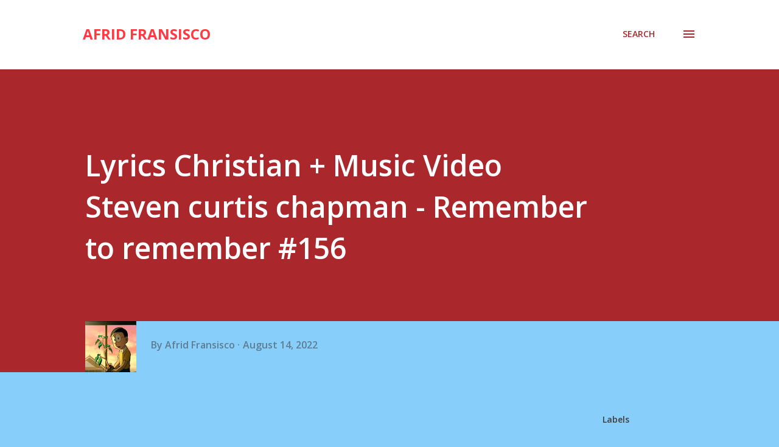

--- FILE ---
content_type: text/html; charset=utf-8
request_url: https://www.google.com/recaptcha/api2/aframe
body_size: 258
content:
<!DOCTYPE HTML><html><head><meta http-equiv="content-type" content="text/html; charset=UTF-8"></head><body><script nonce="cu9S-Lu4CsjVwLbBp2jqcA">/** Anti-fraud and anti-abuse applications only. See google.com/recaptcha */ try{var clients={'sodar':'https://pagead2.googlesyndication.com/pagead/sodar?'};window.addEventListener("message",function(a){try{if(a.source===window.parent){var b=JSON.parse(a.data);var c=clients[b['id']];if(c){var d=document.createElement('img');d.src=c+b['params']+'&rc='+(localStorage.getItem("rc::a")?sessionStorage.getItem("rc::b"):"");window.document.body.appendChild(d);sessionStorage.setItem("rc::e",parseInt(sessionStorage.getItem("rc::e")||0)+1);localStorage.setItem("rc::h",'1769069505643');}}}catch(b){}});window.parent.postMessage("_grecaptcha_ready", "*");}catch(b){}</script></body></html>